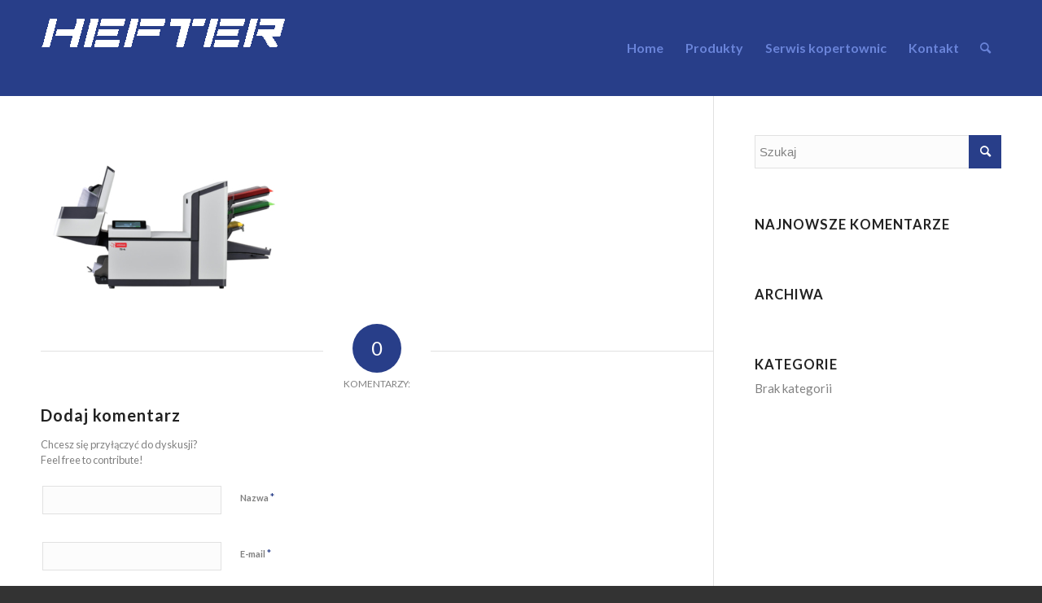

--- FILE ---
content_type: text/html; charset=UTF-8
request_url: https://hefter.pl/kopertownice-2/kopertownica_hefter_2700_9/
body_size: 13578
content:
<!DOCTYPE html>
<html lang="pl-PL" class="html_stretched responsive av-preloader-active av-preloader-enabled  html_header_top html_logo_left html_main_nav_header html_menu_right html_large html_header_sticky html_header_shrinking_disabled html_mobile_menu_tablet html_header_searchicon html_content_align_center html_header_unstick_top_disabled html_header_stretch_disabled html_minimal_header html_av-submenu-hidden html_av-submenu-display-click html_av-overlay-side html_av-overlay-side-classic html_av-submenu-noclone html_entry_id_1246 av-cookies-no-cookie-consent av-no-preview av-default-lightbox html_text_menu_active av-mobile-menu-switch-default">
<head>
<meta charset="UTF-8" />


<!-- mobile setting -->
<meta name="viewport" content="width=device-width, initial-scale=1">

<!-- Scripts/CSS and wp_head hook -->
<meta name='robots' content='index, follow, max-image-preview:large, max-snippet:-1, max-video-preview:-1' />
<style type="text/css">@font-face { font-family: 'star'; src: url('https://hefter.pl/wp-content/plugins/woocommerce/assets/fonts/star.eot'); src: url('https://hefter.pl/wp-content/plugins/woocommerce/assets/fonts/star.eot?#iefix') format('embedded-opentype'), 	  url('https://hefter.pl/wp-content/plugins/woocommerce/assets/fonts/star.woff') format('woff'), 	  url('https://hefter.pl/wp-content/plugins/woocommerce/assets/fonts/star.ttf') format('truetype'), 	  url('https://hefter.pl/wp-content/plugins/woocommerce/assets/fonts/star.svg#star') format('svg'); font-weight: normal; font-style: normal;  } @font-face { font-family: 'WooCommerce'; src: url('https://hefter.pl/wp-content/plugins/woocommerce/assets/fonts/WooCommerce.eot'); src: url('https://hefter.pl/wp-content/plugins/woocommerce/assets/fonts/WooCommerce.eot?#iefix') format('embedded-opentype'), 	  url('https://hefter.pl/wp-content/plugins/woocommerce/assets/fonts/WooCommerce.woff') format('woff'), 	  url('https://hefter.pl/wp-content/plugins/woocommerce/assets/fonts/WooCommerce.ttf') format('truetype'), 	  url('https://hefter.pl/wp-content/plugins/woocommerce/assets/fonts/WooCommerce.svg#WooCommerce') format('svg'); font-weight: normal; font-style: normal;  } </style>
	<!-- This site is optimized with the Yoast SEO plugin v21.3 - https://yoast.com/wordpress/plugins/seo/ -->
	<title>kopertownica_hefter_2700_9 - HEFTER Kopertownice</title>
	<link rel="canonical" href="https://hefter.pl/kopertownice-2/kopertownica_hefter_2700_9/" />
	<meta property="og:locale" content="pl_PL" />
	<meta property="og:type" content="article" />
	<meta property="og:title" content="kopertownica_hefter_2700_9 - HEFTER Kopertownice" />
	<meta property="og:url" content="https://hefter.pl/kopertownice-2/kopertownica_hefter_2700_9/" />
	<meta property="og:site_name" content="HEFTER Kopertownice" />
	<meta property="og:image" content="https://hefter.pl/kopertownice-2/kopertownica_hefter_2700_9" />
	<meta property="og:image:width" content="1024" />
	<meta property="og:image:height" content="683" />
	<meta property="og:image:type" content="image/jpeg" />
	<meta name="twitter:card" content="summary_large_image" />
	<script type="application/ld+json" class="yoast-schema-graph">{"@context":"https://schema.org","@graph":[{"@type":"WebPage","@id":"https://hefter.pl/kopertownice-2/kopertownica_hefter_2700_9/","url":"https://hefter.pl/kopertownice-2/kopertownica_hefter_2700_9/","name":"kopertownica_hefter_2700_9 - HEFTER Kopertownice","isPartOf":{"@id":"https://hefter.pl/#website"},"primaryImageOfPage":{"@id":"https://hefter.pl/kopertownice-2/kopertownica_hefter_2700_9/#primaryimage"},"image":{"@id":"https://hefter.pl/kopertownice-2/kopertownica_hefter_2700_9/#primaryimage"},"thumbnailUrl":"https://hefter.pl/wp-content/uploads/2023/10/kopertownica_hefter_2700_9.jpg","datePublished":"2023-10-16T15:01:04+00:00","dateModified":"2023-10-16T15:01:04+00:00","breadcrumb":{"@id":"https://hefter.pl/kopertownice-2/kopertownica_hefter_2700_9/#breadcrumb"},"inLanguage":"pl-PL","potentialAction":[{"@type":"ReadAction","target":["https://hefter.pl/kopertownice-2/kopertownica_hefter_2700_9/"]}]},{"@type":"ImageObject","inLanguage":"pl-PL","@id":"https://hefter.pl/kopertownice-2/kopertownica_hefter_2700_9/#primaryimage","url":"https://hefter.pl/wp-content/uploads/2023/10/kopertownica_hefter_2700_9.jpg","contentUrl":"https://hefter.pl/wp-content/uploads/2023/10/kopertownica_hefter_2700_9.jpg","width":1024,"height":683},{"@type":"BreadcrumbList","@id":"https://hefter.pl/kopertownice-2/kopertownica_hefter_2700_9/#breadcrumb","itemListElement":[{"@type":"ListItem","position":1,"name":"Strona główna","item":"https://hefter.pl/"},{"@type":"ListItem","position":2,"name":"Kopertownice","item":"https://hefter.pl/kopertownice-2/"},{"@type":"ListItem","position":3,"name":"kopertownica_hefter_2700_9"}]},{"@type":"WebSite","@id":"https://hefter.pl/#website","url":"https://hefter.pl/","name":"HEFTER Kopertownice","description":"HEFTER Kopertownice Składarki Otwieracze","potentialAction":[{"@type":"SearchAction","target":{"@type":"EntryPoint","urlTemplate":"https://hefter.pl/?s={search_term_string}"},"query-input":"required name=search_term_string"}],"inLanguage":"pl-PL"}]}</script>
	<!-- / Yoast SEO plugin. -->


<link rel="alternate" type="application/rss+xml" title="HEFTER Kopertownice &raquo; Kanał z wpisami" href="https://hefter.pl/feed/" />
<link rel="alternate" type="application/rss+xml" title="HEFTER Kopertownice &raquo; Kanał z komentarzami" href="https://hefter.pl/comments/feed/" />
<link rel="alternate" type="application/rss+xml" title="HEFTER Kopertownice &raquo; kopertownica_hefter_2700_9 Kanał z komentarzami" href="https://hefter.pl/kopertownice-2/kopertownica_hefter_2700_9/feed/" />

<!-- google webfont font replacement -->

			<script type='text/javascript'>

				(function() {

					/*	check if webfonts are disabled by user setting via cookie - or user must opt in.	*/
					var html = document.getElementsByTagName('html')[0];
					var cookie_check = html.className.indexOf('av-cookies-needs-opt-in') >= 0 || html.className.indexOf('av-cookies-can-opt-out') >= 0;
					var allow_continue = true;
					var silent_accept_cookie = html.className.indexOf('av-cookies-user-silent-accept') >= 0;

					if( cookie_check && ! silent_accept_cookie )
					{
						if( ! document.cookie.match(/aviaCookieConsent/) || html.className.indexOf('av-cookies-session-refused') >= 0 )
						{
							allow_continue = false;
						}
						else
						{
							if( ! document.cookie.match(/aviaPrivacyRefuseCookiesHideBar/) )
							{
								allow_continue = false;
							}
							else if( ! document.cookie.match(/aviaPrivacyEssentialCookiesEnabled/) )
							{
								allow_continue = false;
							}
							else if( document.cookie.match(/aviaPrivacyGoogleWebfontsDisabled/) )
							{
								allow_continue = false;
							}
						}
					}

					if( allow_continue )
					{
						var f = document.createElement('link');

						f.type 	= 'text/css';
						f.rel 	= 'stylesheet';
						f.href 	= 'https://fonts.googleapis.com/css?family=Lato:300,400,700&display=auto';
						f.id 	= 'avia-google-webfont';

						document.getElementsByTagName('head')[0].appendChild(f);
					}
				})();

			</script>
			<script type="text/javascript">
window._wpemojiSettings = {"baseUrl":"https:\/\/s.w.org\/images\/core\/emoji\/14.0.0\/72x72\/","ext":".png","svgUrl":"https:\/\/s.w.org\/images\/core\/emoji\/14.0.0\/svg\/","svgExt":".svg","source":{"concatemoji":"https:\/\/hefter.pl\/wp-includes\/js\/wp-emoji-release.min.js?ver=6.3.7"}};
/*! This file is auto-generated */
!function(i,n){var o,s,e;function c(e){try{var t={supportTests:e,timestamp:(new Date).valueOf()};sessionStorage.setItem(o,JSON.stringify(t))}catch(e){}}function p(e,t,n){e.clearRect(0,0,e.canvas.width,e.canvas.height),e.fillText(t,0,0);var t=new Uint32Array(e.getImageData(0,0,e.canvas.width,e.canvas.height).data),r=(e.clearRect(0,0,e.canvas.width,e.canvas.height),e.fillText(n,0,0),new Uint32Array(e.getImageData(0,0,e.canvas.width,e.canvas.height).data));return t.every(function(e,t){return e===r[t]})}function u(e,t,n){switch(t){case"flag":return n(e,"\ud83c\udff3\ufe0f\u200d\u26a7\ufe0f","\ud83c\udff3\ufe0f\u200b\u26a7\ufe0f")?!1:!n(e,"\ud83c\uddfa\ud83c\uddf3","\ud83c\uddfa\u200b\ud83c\uddf3")&&!n(e,"\ud83c\udff4\udb40\udc67\udb40\udc62\udb40\udc65\udb40\udc6e\udb40\udc67\udb40\udc7f","\ud83c\udff4\u200b\udb40\udc67\u200b\udb40\udc62\u200b\udb40\udc65\u200b\udb40\udc6e\u200b\udb40\udc67\u200b\udb40\udc7f");case"emoji":return!n(e,"\ud83e\udef1\ud83c\udffb\u200d\ud83e\udef2\ud83c\udfff","\ud83e\udef1\ud83c\udffb\u200b\ud83e\udef2\ud83c\udfff")}return!1}function f(e,t,n){var r="undefined"!=typeof WorkerGlobalScope&&self instanceof WorkerGlobalScope?new OffscreenCanvas(300,150):i.createElement("canvas"),a=r.getContext("2d",{willReadFrequently:!0}),o=(a.textBaseline="top",a.font="600 32px Arial",{});return e.forEach(function(e){o[e]=t(a,e,n)}),o}function t(e){var t=i.createElement("script");t.src=e,t.defer=!0,i.head.appendChild(t)}"undefined"!=typeof Promise&&(o="wpEmojiSettingsSupports",s=["flag","emoji"],n.supports={everything:!0,everythingExceptFlag:!0},e=new Promise(function(e){i.addEventListener("DOMContentLoaded",e,{once:!0})}),new Promise(function(t){var n=function(){try{var e=JSON.parse(sessionStorage.getItem(o));if("object"==typeof e&&"number"==typeof e.timestamp&&(new Date).valueOf()<e.timestamp+604800&&"object"==typeof e.supportTests)return e.supportTests}catch(e){}return null}();if(!n){if("undefined"!=typeof Worker&&"undefined"!=typeof OffscreenCanvas&&"undefined"!=typeof URL&&URL.createObjectURL&&"undefined"!=typeof Blob)try{var e="postMessage("+f.toString()+"("+[JSON.stringify(s),u.toString(),p.toString()].join(",")+"));",r=new Blob([e],{type:"text/javascript"}),a=new Worker(URL.createObjectURL(r),{name:"wpTestEmojiSupports"});return void(a.onmessage=function(e){c(n=e.data),a.terminate(),t(n)})}catch(e){}c(n=f(s,u,p))}t(n)}).then(function(e){for(var t in e)n.supports[t]=e[t],n.supports.everything=n.supports.everything&&n.supports[t],"flag"!==t&&(n.supports.everythingExceptFlag=n.supports.everythingExceptFlag&&n.supports[t]);n.supports.everythingExceptFlag=n.supports.everythingExceptFlag&&!n.supports.flag,n.DOMReady=!1,n.readyCallback=function(){n.DOMReady=!0}}).then(function(){return e}).then(function(){var e;n.supports.everything||(n.readyCallback(),(e=n.source||{}).concatemoji?t(e.concatemoji):e.wpemoji&&e.twemoji&&(t(e.twemoji),t(e.wpemoji)))}))}((window,document),window._wpemojiSettings);
</script>
<style type="text/css">
img.wp-smiley,
img.emoji {
	display: inline !important;
	border: none !important;
	box-shadow: none !important;
	height: 1em !important;
	width: 1em !important;
	margin: 0 0.07em !important;
	vertical-align: -0.1em !important;
	background: none !important;
	padding: 0 !important;
}
</style>
	<link rel='stylesheet' id='avia-grid-css' href='https://hefter.pl/wp-content/themes/enfold/css/grid.css?ver=5.6.6' type='text/css' media='all' />
<link rel='stylesheet' id='avia-base-css' href='https://hefter.pl/wp-content/themes/enfold/css/base.css?ver=5.6.6' type='text/css' media='all' />
<link rel='stylesheet' id='avia-layout-css' href='https://hefter.pl/wp-content/themes/enfold/css/layout.css?ver=5.6.6' type='text/css' media='all' />
<link rel='stylesheet' id='avia-module-audioplayer-css' href='https://hefter.pl/wp-content/themes/enfold/config-templatebuilder/avia-shortcodes/audio-player/audio-player.css?ver=5.6.6' type='text/css' media='all' />
<link rel='stylesheet' id='avia-module-blog-css' href='https://hefter.pl/wp-content/themes/enfold/config-templatebuilder/avia-shortcodes/blog/blog.css?ver=5.6.6' type='text/css' media='all' />
<link rel='stylesheet' id='avia-module-postslider-css' href='https://hefter.pl/wp-content/themes/enfold/config-templatebuilder/avia-shortcodes/postslider/postslider.css?ver=5.6.6' type='text/css' media='all' />
<link rel='stylesheet' id='avia-module-button-css' href='https://hefter.pl/wp-content/themes/enfold/config-templatebuilder/avia-shortcodes/buttons/buttons.css?ver=5.6.6' type='text/css' media='all' />
<link rel='stylesheet' id='avia-module-buttonrow-css' href='https://hefter.pl/wp-content/themes/enfold/config-templatebuilder/avia-shortcodes/buttonrow/buttonrow.css?ver=5.6.6' type='text/css' media='all' />
<link rel='stylesheet' id='avia-module-button-fullwidth-css' href='https://hefter.pl/wp-content/themes/enfold/config-templatebuilder/avia-shortcodes/buttons_fullwidth/buttons_fullwidth.css?ver=5.6.6' type='text/css' media='all' />
<link rel='stylesheet' id='avia-module-catalogue-css' href='https://hefter.pl/wp-content/themes/enfold/config-templatebuilder/avia-shortcodes/catalogue/catalogue.css?ver=5.6.6' type='text/css' media='all' />
<link rel='stylesheet' id='avia-module-comments-css' href='https://hefter.pl/wp-content/themes/enfold/config-templatebuilder/avia-shortcodes/comments/comments.css?ver=5.6.6' type='text/css' media='all' />
<link rel='stylesheet' id='avia-module-contact-css' href='https://hefter.pl/wp-content/themes/enfold/config-templatebuilder/avia-shortcodes/contact/contact.css?ver=5.6.6' type='text/css' media='all' />
<link rel='stylesheet' id='avia-module-slideshow-css' href='https://hefter.pl/wp-content/themes/enfold/config-templatebuilder/avia-shortcodes/slideshow/slideshow.css?ver=5.6.6' type='text/css' media='all' />
<link rel='stylesheet' id='avia-module-slideshow-contentpartner-css' href='https://hefter.pl/wp-content/themes/enfold/config-templatebuilder/avia-shortcodes/contentslider/contentslider.css?ver=5.6.6' type='text/css' media='all' />
<link rel='stylesheet' id='avia-module-countdown-css' href='https://hefter.pl/wp-content/themes/enfold/config-templatebuilder/avia-shortcodes/countdown/countdown.css?ver=5.6.6' type='text/css' media='all' />
<link rel='stylesheet' id='avia-module-gallery-css' href='https://hefter.pl/wp-content/themes/enfold/config-templatebuilder/avia-shortcodes/gallery/gallery.css?ver=5.6.6' type='text/css' media='all' />
<link rel='stylesheet' id='avia-module-gallery-hor-css' href='https://hefter.pl/wp-content/themes/enfold/config-templatebuilder/avia-shortcodes/gallery_horizontal/gallery_horizontal.css?ver=5.6.6' type='text/css' media='all' />
<link rel='stylesheet' id='avia-module-maps-css' href='https://hefter.pl/wp-content/themes/enfold/config-templatebuilder/avia-shortcodes/google_maps/google_maps.css?ver=5.6.6' type='text/css' media='all' />
<link rel='stylesheet' id='avia-module-gridrow-css' href='https://hefter.pl/wp-content/themes/enfold/config-templatebuilder/avia-shortcodes/grid_row/grid_row.css?ver=5.6.6' type='text/css' media='all' />
<link rel='stylesheet' id='avia-module-heading-css' href='https://hefter.pl/wp-content/themes/enfold/config-templatebuilder/avia-shortcodes/heading/heading.css?ver=5.6.6' type='text/css' media='all' />
<link rel='stylesheet' id='avia-module-rotator-css' href='https://hefter.pl/wp-content/themes/enfold/config-templatebuilder/avia-shortcodes/headline_rotator/headline_rotator.css?ver=5.6.6' type='text/css' media='all' />
<link rel='stylesheet' id='avia-module-hr-css' href='https://hefter.pl/wp-content/themes/enfold/config-templatebuilder/avia-shortcodes/hr/hr.css?ver=5.6.6' type='text/css' media='all' />
<link rel='stylesheet' id='avia-module-icon-css' href='https://hefter.pl/wp-content/themes/enfold/config-templatebuilder/avia-shortcodes/icon/icon.css?ver=5.6.6' type='text/css' media='all' />
<link rel='stylesheet' id='avia-module-icon-circles-css' href='https://hefter.pl/wp-content/themes/enfold/config-templatebuilder/avia-shortcodes/icon_circles/icon_circles.css?ver=5.6.6' type='text/css' media='all' />
<link rel='stylesheet' id='avia-module-iconbox-css' href='https://hefter.pl/wp-content/themes/enfold/config-templatebuilder/avia-shortcodes/iconbox/iconbox.css?ver=5.6.6' type='text/css' media='all' />
<link rel='stylesheet' id='avia-module-icongrid-css' href='https://hefter.pl/wp-content/themes/enfold/config-templatebuilder/avia-shortcodes/icongrid/icongrid.css?ver=5.6.6' type='text/css' media='all' />
<link rel='stylesheet' id='avia-module-iconlist-css' href='https://hefter.pl/wp-content/themes/enfold/config-templatebuilder/avia-shortcodes/iconlist/iconlist.css?ver=5.6.6' type='text/css' media='all' />
<link rel='stylesheet' id='avia-module-image-css' href='https://hefter.pl/wp-content/themes/enfold/config-templatebuilder/avia-shortcodes/image/image.css?ver=5.6.6' type='text/css' media='all' />
<link rel='stylesheet' id='avia-module-image-diff-css' href='https://hefter.pl/wp-content/themes/enfold/config-templatebuilder/avia-shortcodes/image_diff/image_diff.css?ver=5.6.6' type='text/css' media='all' />
<link rel='stylesheet' id='avia-module-hotspot-css' href='https://hefter.pl/wp-content/themes/enfold/config-templatebuilder/avia-shortcodes/image_hotspots/image_hotspots.css?ver=5.6.6' type='text/css' media='all' />
<link rel='stylesheet' id='avia-module-sc-lottie-animation-css' href='https://hefter.pl/wp-content/themes/enfold/config-templatebuilder/avia-shortcodes/lottie_animation/lottie_animation.css?ver=5.6.6' type='text/css' media='all' />
<link rel='stylesheet' id='avia-module-magazine-css' href='https://hefter.pl/wp-content/themes/enfold/config-templatebuilder/avia-shortcodes/magazine/magazine.css?ver=5.6.6' type='text/css' media='all' />
<link rel='stylesheet' id='avia-module-masonry-css' href='https://hefter.pl/wp-content/themes/enfold/config-templatebuilder/avia-shortcodes/masonry_entries/masonry_entries.css?ver=5.6.6' type='text/css' media='all' />
<link rel='stylesheet' id='avia-siteloader-css' href='https://hefter.pl/wp-content/themes/enfold/css/avia-snippet-site-preloader.css?ver=5.6.6' type='text/css' media='all' />
<link rel='stylesheet' id='avia-module-menu-css' href='https://hefter.pl/wp-content/themes/enfold/config-templatebuilder/avia-shortcodes/menu/menu.css?ver=5.6.6' type='text/css' media='all' />
<link rel='stylesheet' id='avia-module-notification-css' href='https://hefter.pl/wp-content/themes/enfold/config-templatebuilder/avia-shortcodes/notification/notification.css?ver=5.6.6' type='text/css' media='all' />
<link rel='stylesheet' id='avia-module-numbers-css' href='https://hefter.pl/wp-content/themes/enfold/config-templatebuilder/avia-shortcodes/numbers/numbers.css?ver=5.6.6' type='text/css' media='all' />
<link rel='stylesheet' id='avia-module-portfolio-css' href='https://hefter.pl/wp-content/themes/enfold/config-templatebuilder/avia-shortcodes/portfolio/portfolio.css?ver=5.6.6' type='text/css' media='all' />
<link rel='stylesheet' id='avia-module-post-metadata-css' href='https://hefter.pl/wp-content/themes/enfold/config-templatebuilder/avia-shortcodes/post_metadata/post_metadata.css?ver=5.6.6' type='text/css' media='all' />
<link rel='stylesheet' id='avia-module-progress-bar-css' href='https://hefter.pl/wp-content/themes/enfold/config-templatebuilder/avia-shortcodes/progressbar/progressbar.css?ver=5.6.6' type='text/css' media='all' />
<link rel='stylesheet' id='avia-module-promobox-css' href='https://hefter.pl/wp-content/themes/enfold/config-templatebuilder/avia-shortcodes/promobox/promobox.css?ver=5.6.6' type='text/css' media='all' />
<link rel='stylesheet' id='avia-sc-search-css' href='https://hefter.pl/wp-content/themes/enfold/config-templatebuilder/avia-shortcodes/search/search.css?ver=5.6.6' type='text/css' media='all' />
<link rel='stylesheet' id='avia-module-slideshow-accordion-css' href='https://hefter.pl/wp-content/themes/enfold/config-templatebuilder/avia-shortcodes/slideshow_accordion/slideshow_accordion.css?ver=5.6.6' type='text/css' media='all' />
<link rel='stylesheet' id='avia-module-slideshow-feature-image-css' href='https://hefter.pl/wp-content/themes/enfold/config-templatebuilder/avia-shortcodes/slideshow_feature_image/slideshow_feature_image.css?ver=5.6.6' type='text/css' media='all' />
<link rel='stylesheet' id='avia-module-slideshow-fullsize-css' href='https://hefter.pl/wp-content/themes/enfold/config-templatebuilder/avia-shortcodes/slideshow_fullsize/slideshow_fullsize.css?ver=5.6.6' type='text/css' media='all' />
<link rel='stylesheet' id='avia-module-slideshow-fullscreen-css' href='https://hefter.pl/wp-content/themes/enfold/config-templatebuilder/avia-shortcodes/slideshow_fullscreen/slideshow_fullscreen.css?ver=5.6.6' type='text/css' media='all' />
<link rel='stylesheet' id='avia-module-slideshow-ls-css' href='https://hefter.pl/wp-content/themes/enfold/config-templatebuilder/avia-shortcodes/slideshow_layerslider/slideshow_layerslider.css?ver=5.6.6' type='text/css' media='all' />
<link rel='stylesheet' id='avia-module-social-css' href='https://hefter.pl/wp-content/themes/enfold/config-templatebuilder/avia-shortcodes/social_share/social_share.css?ver=5.6.6' type='text/css' media='all' />
<link rel='stylesheet' id='avia-module-tabsection-css' href='https://hefter.pl/wp-content/themes/enfold/config-templatebuilder/avia-shortcodes/tab_section/tab_section.css?ver=5.6.6' type='text/css' media='all' />
<link rel='stylesheet' id='avia-module-table-css' href='https://hefter.pl/wp-content/themes/enfold/config-templatebuilder/avia-shortcodes/table/table.css?ver=5.6.6' type='text/css' media='all' />
<link rel='stylesheet' id='avia-module-tabs-css' href='https://hefter.pl/wp-content/themes/enfold/config-templatebuilder/avia-shortcodes/tabs/tabs.css?ver=5.6.6' type='text/css' media='all' />
<link rel='stylesheet' id='avia-module-team-css' href='https://hefter.pl/wp-content/themes/enfold/config-templatebuilder/avia-shortcodes/team/team.css?ver=5.6.6' type='text/css' media='all' />
<link rel='stylesheet' id='avia-module-testimonials-css' href='https://hefter.pl/wp-content/themes/enfold/config-templatebuilder/avia-shortcodes/testimonials/testimonials.css?ver=5.6.6' type='text/css' media='all' />
<link rel='stylesheet' id='avia-module-timeline-css' href='https://hefter.pl/wp-content/themes/enfold/config-templatebuilder/avia-shortcodes/timeline/timeline.css?ver=5.6.6' type='text/css' media='all' />
<link rel='stylesheet' id='avia-module-toggles-css' href='https://hefter.pl/wp-content/themes/enfold/config-templatebuilder/avia-shortcodes/toggles/toggles.css?ver=5.6.6' type='text/css' media='all' />
<link rel='stylesheet' id='avia-module-video-css' href='https://hefter.pl/wp-content/themes/enfold/config-templatebuilder/avia-shortcodes/video/video.css?ver=5.6.6' type='text/css' media='all' />
<link rel='stylesheet' id='avia-scs-css' href='https://hefter.pl/wp-content/themes/enfold/css/shortcodes.css?ver=5.6.6' type='text/css' media='all' />
<link rel='stylesheet' id='avia-woocommerce-css-css' href='https://hefter.pl/wp-content/themes/enfold/config-woocommerce/woocommerce-mod.css?ver=5.6.6' type='text/css' media='all' />
<link rel='stylesheet' id='wp-block-library-css' href='https://hefter.pl/wp-includes/css/dist/block-library/style.min.css?ver=6.3.7' type='text/css' media='all' />
<style id='global-styles-inline-css' type='text/css'>
body{--wp--preset--color--black: #000000;--wp--preset--color--cyan-bluish-gray: #abb8c3;--wp--preset--color--white: #ffffff;--wp--preset--color--pale-pink: #f78da7;--wp--preset--color--vivid-red: #cf2e2e;--wp--preset--color--luminous-vivid-orange: #ff6900;--wp--preset--color--luminous-vivid-amber: #fcb900;--wp--preset--color--light-green-cyan: #7bdcb5;--wp--preset--color--vivid-green-cyan: #00d084;--wp--preset--color--pale-cyan-blue: #8ed1fc;--wp--preset--color--vivid-cyan-blue: #0693e3;--wp--preset--color--vivid-purple: #9b51e0;--wp--preset--color--metallic-red: #b02b2c;--wp--preset--color--maximum-yellow-red: #edae44;--wp--preset--color--yellow-sun: #eeee22;--wp--preset--color--palm-leaf: #83a846;--wp--preset--color--aero: #7bb0e7;--wp--preset--color--old-lavender: #745f7e;--wp--preset--color--steel-teal: #5f8789;--wp--preset--color--raspberry-pink: #d65799;--wp--preset--color--medium-turquoise: #4ecac2;--wp--preset--gradient--vivid-cyan-blue-to-vivid-purple: linear-gradient(135deg,rgba(6,147,227,1) 0%,rgb(155,81,224) 100%);--wp--preset--gradient--light-green-cyan-to-vivid-green-cyan: linear-gradient(135deg,rgb(122,220,180) 0%,rgb(0,208,130) 100%);--wp--preset--gradient--luminous-vivid-amber-to-luminous-vivid-orange: linear-gradient(135deg,rgba(252,185,0,1) 0%,rgba(255,105,0,1) 100%);--wp--preset--gradient--luminous-vivid-orange-to-vivid-red: linear-gradient(135deg,rgba(255,105,0,1) 0%,rgb(207,46,46) 100%);--wp--preset--gradient--very-light-gray-to-cyan-bluish-gray: linear-gradient(135deg,rgb(238,238,238) 0%,rgb(169,184,195) 100%);--wp--preset--gradient--cool-to-warm-spectrum: linear-gradient(135deg,rgb(74,234,220) 0%,rgb(151,120,209) 20%,rgb(207,42,186) 40%,rgb(238,44,130) 60%,rgb(251,105,98) 80%,rgb(254,248,76) 100%);--wp--preset--gradient--blush-light-purple: linear-gradient(135deg,rgb(255,206,236) 0%,rgb(152,150,240) 100%);--wp--preset--gradient--blush-bordeaux: linear-gradient(135deg,rgb(254,205,165) 0%,rgb(254,45,45) 50%,rgb(107,0,62) 100%);--wp--preset--gradient--luminous-dusk: linear-gradient(135deg,rgb(255,203,112) 0%,rgb(199,81,192) 50%,rgb(65,88,208) 100%);--wp--preset--gradient--pale-ocean: linear-gradient(135deg,rgb(255,245,203) 0%,rgb(182,227,212) 50%,rgb(51,167,181) 100%);--wp--preset--gradient--electric-grass: linear-gradient(135deg,rgb(202,248,128) 0%,rgb(113,206,126) 100%);--wp--preset--gradient--midnight: linear-gradient(135deg,rgb(2,3,129) 0%,rgb(40,116,252) 100%);--wp--preset--font-size--small: 1rem;--wp--preset--font-size--medium: 1.125rem;--wp--preset--font-size--large: 1.75rem;--wp--preset--font-size--x-large: clamp(1.75rem, 3vw, 2.25rem);--wp--preset--spacing--20: 0.44rem;--wp--preset--spacing--30: 0.67rem;--wp--preset--spacing--40: 1rem;--wp--preset--spacing--50: 1.5rem;--wp--preset--spacing--60: 2.25rem;--wp--preset--spacing--70: 3.38rem;--wp--preset--spacing--80: 5.06rem;--wp--preset--shadow--natural: 6px 6px 9px rgba(0, 0, 0, 0.2);--wp--preset--shadow--deep: 12px 12px 50px rgba(0, 0, 0, 0.4);--wp--preset--shadow--sharp: 6px 6px 0px rgba(0, 0, 0, 0.2);--wp--preset--shadow--outlined: 6px 6px 0px -3px rgba(255, 255, 255, 1), 6px 6px rgba(0, 0, 0, 1);--wp--preset--shadow--crisp: 6px 6px 0px rgba(0, 0, 0, 1);}body { margin: 0;--wp--style--global--content-size: 800px;--wp--style--global--wide-size: 1130px; }.wp-site-blocks > .alignleft { float: left; margin-right: 2em; }.wp-site-blocks > .alignright { float: right; margin-left: 2em; }.wp-site-blocks > .aligncenter { justify-content: center; margin-left: auto; margin-right: auto; }:where(.is-layout-flex){gap: 0.5em;}:where(.is-layout-grid){gap: 0.5em;}body .is-layout-flow > .alignleft{float: left;margin-inline-start: 0;margin-inline-end: 2em;}body .is-layout-flow > .alignright{float: right;margin-inline-start: 2em;margin-inline-end: 0;}body .is-layout-flow > .aligncenter{margin-left: auto !important;margin-right: auto !important;}body .is-layout-constrained > .alignleft{float: left;margin-inline-start: 0;margin-inline-end: 2em;}body .is-layout-constrained > .alignright{float: right;margin-inline-start: 2em;margin-inline-end: 0;}body .is-layout-constrained > .aligncenter{margin-left: auto !important;margin-right: auto !important;}body .is-layout-constrained > :where(:not(.alignleft):not(.alignright):not(.alignfull)){max-width: var(--wp--style--global--content-size);margin-left: auto !important;margin-right: auto !important;}body .is-layout-constrained > .alignwide{max-width: var(--wp--style--global--wide-size);}body .is-layout-flex{display: flex;}body .is-layout-flex{flex-wrap: wrap;align-items: center;}body .is-layout-flex > *{margin: 0;}body .is-layout-grid{display: grid;}body .is-layout-grid > *{margin: 0;}body{padding-top: 0px;padding-right: 0px;padding-bottom: 0px;padding-left: 0px;}a:where(:not(.wp-element-button)){text-decoration: underline;}.wp-element-button, .wp-block-button__link{background-color: #32373c;border-width: 0;color: #fff;font-family: inherit;font-size: inherit;line-height: inherit;padding: calc(0.667em + 2px) calc(1.333em + 2px);text-decoration: none;}.has-black-color{color: var(--wp--preset--color--black) !important;}.has-cyan-bluish-gray-color{color: var(--wp--preset--color--cyan-bluish-gray) !important;}.has-white-color{color: var(--wp--preset--color--white) !important;}.has-pale-pink-color{color: var(--wp--preset--color--pale-pink) !important;}.has-vivid-red-color{color: var(--wp--preset--color--vivid-red) !important;}.has-luminous-vivid-orange-color{color: var(--wp--preset--color--luminous-vivid-orange) !important;}.has-luminous-vivid-amber-color{color: var(--wp--preset--color--luminous-vivid-amber) !important;}.has-light-green-cyan-color{color: var(--wp--preset--color--light-green-cyan) !important;}.has-vivid-green-cyan-color{color: var(--wp--preset--color--vivid-green-cyan) !important;}.has-pale-cyan-blue-color{color: var(--wp--preset--color--pale-cyan-blue) !important;}.has-vivid-cyan-blue-color{color: var(--wp--preset--color--vivid-cyan-blue) !important;}.has-vivid-purple-color{color: var(--wp--preset--color--vivid-purple) !important;}.has-metallic-red-color{color: var(--wp--preset--color--metallic-red) !important;}.has-maximum-yellow-red-color{color: var(--wp--preset--color--maximum-yellow-red) !important;}.has-yellow-sun-color{color: var(--wp--preset--color--yellow-sun) !important;}.has-palm-leaf-color{color: var(--wp--preset--color--palm-leaf) !important;}.has-aero-color{color: var(--wp--preset--color--aero) !important;}.has-old-lavender-color{color: var(--wp--preset--color--old-lavender) !important;}.has-steel-teal-color{color: var(--wp--preset--color--steel-teal) !important;}.has-raspberry-pink-color{color: var(--wp--preset--color--raspberry-pink) !important;}.has-medium-turquoise-color{color: var(--wp--preset--color--medium-turquoise) !important;}.has-black-background-color{background-color: var(--wp--preset--color--black) !important;}.has-cyan-bluish-gray-background-color{background-color: var(--wp--preset--color--cyan-bluish-gray) !important;}.has-white-background-color{background-color: var(--wp--preset--color--white) !important;}.has-pale-pink-background-color{background-color: var(--wp--preset--color--pale-pink) !important;}.has-vivid-red-background-color{background-color: var(--wp--preset--color--vivid-red) !important;}.has-luminous-vivid-orange-background-color{background-color: var(--wp--preset--color--luminous-vivid-orange) !important;}.has-luminous-vivid-amber-background-color{background-color: var(--wp--preset--color--luminous-vivid-amber) !important;}.has-light-green-cyan-background-color{background-color: var(--wp--preset--color--light-green-cyan) !important;}.has-vivid-green-cyan-background-color{background-color: var(--wp--preset--color--vivid-green-cyan) !important;}.has-pale-cyan-blue-background-color{background-color: var(--wp--preset--color--pale-cyan-blue) !important;}.has-vivid-cyan-blue-background-color{background-color: var(--wp--preset--color--vivid-cyan-blue) !important;}.has-vivid-purple-background-color{background-color: var(--wp--preset--color--vivid-purple) !important;}.has-metallic-red-background-color{background-color: var(--wp--preset--color--metallic-red) !important;}.has-maximum-yellow-red-background-color{background-color: var(--wp--preset--color--maximum-yellow-red) !important;}.has-yellow-sun-background-color{background-color: var(--wp--preset--color--yellow-sun) !important;}.has-palm-leaf-background-color{background-color: var(--wp--preset--color--palm-leaf) !important;}.has-aero-background-color{background-color: var(--wp--preset--color--aero) !important;}.has-old-lavender-background-color{background-color: var(--wp--preset--color--old-lavender) !important;}.has-steel-teal-background-color{background-color: var(--wp--preset--color--steel-teal) !important;}.has-raspberry-pink-background-color{background-color: var(--wp--preset--color--raspberry-pink) !important;}.has-medium-turquoise-background-color{background-color: var(--wp--preset--color--medium-turquoise) !important;}.has-black-border-color{border-color: var(--wp--preset--color--black) !important;}.has-cyan-bluish-gray-border-color{border-color: var(--wp--preset--color--cyan-bluish-gray) !important;}.has-white-border-color{border-color: var(--wp--preset--color--white) !important;}.has-pale-pink-border-color{border-color: var(--wp--preset--color--pale-pink) !important;}.has-vivid-red-border-color{border-color: var(--wp--preset--color--vivid-red) !important;}.has-luminous-vivid-orange-border-color{border-color: var(--wp--preset--color--luminous-vivid-orange) !important;}.has-luminous-vivid-amber-border-color{border-color: var(--wp--preset--color--luminous-vivid-amber) !important;}.has-light-green-cyan-border-color{border-color: var(--wp--preset--color--light-green-cyan) !important;}.has-vivid-green-cyan-border-color{border-color: var(--wp--preset--color--vivid-green-cyan) !important;}.has-pale-cyan-blue-border-color{border-color: var(--wp--preset--color--pale-cyan-blue) !important;}.has-vivid-cyan-blue-border-color{border-color: var(--wp--preset--color--vivid-cyan-blue) !important;}.has-vivid-purple-border-color{border-color: var(--wp--preset--color--vivid-purple) !important;}.has-metallic-red-border-color{border-color: var(--wp--preset--color--metallic-red) !important;}.has-maximum-yellow-red-border-color{border-color: var(--wp--preset--color--maximum-yellow-red) !important;}.has-yellow-sun-border-color{border-color: var(--wp--preset--color--yellow-sun) !important;}.has-palm-leaf-border-color{border-color: var(--wp--preset--color--palm-leaf) !important;}.has-aero-border-color{border-color: var(--wp--preset--color--aero) !important;}.has-old-lavender-border-color{border-color: var(--wp--preset--color--old-lavender) !important;}.has-steel-teal-border-color{border-color: var(--wp--preset--color--steel-teal) !important;}.has-raspberry-pink-border-color{border-color: var(--wp--preset--color--raspberry-pink) !important;}.has-medium-turquoise-border-color{border-color: var(--wp--preset--color--medium-turquoise) !important;}.has-vivid-cyan-blue-to-vivid-purple-gradient-background{background: var(--wp--preset--gradient--vivid-cyan-blue-to-vivid-purple) !important;}.has-light-green-cyan-to-vivid-green-cyan-gradient-background{background: var(--wp--preset--gradient--light-green-cyan-to-vivid-green-cyan) !important;}.has-luminous-vivid-amber-to-luminous-vivid-orange-gradient-background{background: var(--wp--preset--gradient--luminous-vivid-amber-to-luminous-vivid-orange) !important;}.has-luminous-vivid-orange-to-vivid-red-gradient-background{background: var(--wp--preset--gradient--luminous-vivid-orange-to-vivid-red) !important;}.has-very-light-gray-to-cyan-bluish-gray-gradient-background{background: var(--wp--preset--gradient--very-light-gray-to-cyan-bluish-gray) !important;}.has-cool-to-warm-spectrum-gradient-background{background: var(--wp--preset--gradient--cool-to-warm-spectrum) !important;}.has-blush-light-purple-gradient-background{background: var(--wp--preset--gradient--blush-light-purple) !important;}.has-blush-bordeaux-gradient-background{background: var(--wp--preset--gradient--blush-bordeaux) !important;}.has-luminous-dusk-gradient-background{background: var(--wp--preset--gradient--luminous-dusk) !important;}.has-pale-ocean-gradient-background{background: var(--wp--preset--gradient--pale-ocean) !important;}.has-electric-grass-gradient-background{background: var(--wp--preset--gradient--electric-grass) !important;}.has-midnight-gradient-background{background: var(--wp--preset--gradient--midnight) !important;}.has-small-font-size{font-size: var(--wp--preset--font-size--small) !important;}.has-medium-font-size{font-size: var(--wp--preset--font-size--medium) !important;}.has-large-font-size{font-size: var(--wp--preset--font-size--large) !important;}.has-x-large-font-size{font-size: var(--wp--preset--font-size--x-large) !important;}
.wp-block-navigation a:where(:not(.wp-element-button)){color: inherit;}
:where(.wp-block-post-template.is-layout-flex){gap: 1.25em;}:where(.wp-block-post-template.is-layout-grid){gap: 1.25em;}
:where(.wp-block-columns.is-layout-flex){gap: 2em;}:where(.wp-block-columns.is-layout-grid){gap: 2em;}
.wp-block-pullquote{font-size: 1.5em;line-height: 1.6;}
</style>
<link rel='stylesheet' id='contact-form-7-css' href='https://hefter.pl/wp-content/plugins/contact-form-7/includes/css/styles.css?ver=5.8.1' type='text/css' media='all' />
<style id='woocommerce-inline-inline-css' type='text/css'>
.woocommerce form .form-row .required { visibility: visible; }
</style>
<link rel='stylesheet' id='avia-fold-unfold-css' href='https://hefter.pl/wp-content/themes/enfold/css/avia-snippet-fold-unfold.css?ver=5.6.6' type='text/css' media='all' />
<link rel='stylesheet' id='avia-popup-css-css' href='https://hefter.pl/wp-content/themes/enfold/js/aviapopup/magnific-popup.min.css?ver=5.6.6' type='text/css' media='screen' />
<link rel='stylesheet' id='avia-lightbox-css' href='https://hefter.pl/wp-content/themes/enfold/css/avia-snippet-lightbox.css?ver=5.6.6' type='text/css' media='screen' />
<link rel='stylesheet' id='avia-widget-css-css' href='https://hefter.pl/wp-content/themes/enfold/css/avia-snippet-widget.css?ver=5.6.6' type='text/css' media='screen' />
<link rel='stylesheet' id='avia-dynamic-css' href='https://hefter.pl/wp-content/uploads/dynamic_avia/enfold.css?ver=6529aafd9a3fa' type='text/css' media='all' />
<link rel='stylesheet' id='avia-custom-css' href='https://hefter.pl/wp-content/themes/enfold/css/custom.css?ver=5.6.6' type='text/css' media='all' />
<script type='text/javascript' src='https://hefter.pl/wp-includes/js/jquery/jquery.min.js?ver=3.7.0' id='jquery-core-js'></script>
<script type='text/javascript' src='https://hefter.pl/wp-content/themes/enfold/js/avia-js.js?ver=5.6.6' id='avia-js-js'></script>
<script type='text/javascript' src='https://hefter.pl/wp-content/themes/enfold/js/avia-compat.js?ver=5.6.6' id='avia-compat-js'></script>
<link rel="https://api.w.org/" href="https://hefter.pl/wp-json/" /><link rel="alternate" type="application/json" href="https://hefter.pl/wp-json/wp/v2/media/1246" /><link rel="EditURI" type="application/rsd+xml" title="RSD" href="https://hefter.pl/xmlrpc.php?rsd" />
<meta name="generator" content="WordPress 6.3.7" />
<meta name="generator" content="WooCommerce 8.2.4" />
<link rel='shortlink' href='https://hefter.pl/?p=1246' />
<link rel="alternate" type="application/json+oembed" href="https://hefter.pl/wp-json/oembed/1.0/embed?url=https%3A%2F%2Fhefter.pl%2Fkopertownice-2%2Fkopertownica_hefter_2700_9%2F" />
<link rel="alternate" type="text/xml+oembed" href="https://hefter.pl/wp-json/oembed/1.0/embed?url=https%3A%2F%2Fhefter.pl%2Fkopertownice-2%2Fkopertownica_hefter_2700_9%2F&#038;format=xml" />

		<!-- GA Google Analytics @ https://m0n.co/ga -->
		<script>
			(function(i,s,o,g,r,a,m){i['GoogleAnalyticsObject']=r;i[r]=i[r]||function(){
			(i[r].q=i[r].q||[]).push(arguments)},i[r].l=1*new Date();a=s.createElement(o),
			m=s.getElementsByTagName(o)[0];a.async=1;a.src=g;m.parentNode.insertBefore(a,m)
			})(window,document,'script','https://www.google-analytics.com/analytics.js','ga');
			ga('create', 'UA-107710452-1', 'auto');
			ga('send', 'pageview');
		</script>

	<link rel="profile" href="http://gmpg.org/xfn/11" />
<link rel="alternate" type="application/rss+xml" title="HEFTER Kopertownice RSS2 Feed" href="https://hefter.pl/feed/" />
<link rel="pingback" href="https://hefter.pl/xmlrpc.php" />
<!--[if lt IE 9]><script src="https://hefter.pl/wp-content/themes/enfold/js/html5shiv.js"></script><![endif]-->
<link rel="icon" href="http://hefter.pl/wp-content/uploads/2016/08/H-80x80.jpg" type="image/x-icon">
	<noscript><style>.woocommerce-product-gallery{ opacity: 1 !important; }</style></noscript>
	<style type="text/css">.recentcomments a{display:inline !important;padding:0 !important;margin:0 !important;}</style><style type="text/css">
		@font-face {font-family: 'entypo-fontello'; font-weight: normal; font-style: normal; font-display: auto;
		src: url('https://hefter.pl/wp-content/themes/enfold/config-templatebuilder/avia-template-builder/assets/fonts/entypo-fontello.woff2') format('woff2'),
		url('https://hefter.pl/wp-content/themes/enfold/config-templatebuilder/avia-template-builder/assets/fonts/entypo-fontello.woff') format('woff'),
		url('https://hefter.pl/wp-content/themes/enfold/config-templatebuilder/avia-template-builder/assets/fonts/entypo-fontello.ttf') format('truetype'),
		url('https://hefter.pl/wp-content/themes/enfold/config-templatebuilder/avia-template-builder/assets/fonts/entypo-fontello.svg#entypo-fontello') format('svg'),
		url('https://hefter.pl/wp-content/themes/enfold/config-templatebuilder/avia-template-builder/assets/fonts/entypo-fontello.eot'),
		url('https://hefter.pl/wp-content/themes/enfold/config-templatebuilder/avia-template-builder/assets/fonts/entypo-fontello.eot?#iefix') format('embedded-opentype');
		} #top .avia-font-entypo-fontello, body .avia-font-entypo-fontello, html body [data-av_iconfont='entypo-fontello']:before{ font-family: 'entypo-fontello'; }
		
		@font-face {font-family: 'fontello'; font-weight: normal; font-style: normal; font-display: auto;
		src: url('https://hefter.pl/wp-content/uploads/avia_fonts/fontello/fontello.woff2') format('woff2'),
		url('https://hefter.pl/wp-content/uploads/avia_fonts/fontello/fontello.woff') format('woff'),
		url('https://hefter.pl/wp-content/uploads/avia_fonts/fontello/fontello.ttf') format('truetype'),
		url('https://hefter.pl/wp-content/uploads/avia_fonts/fontello/fontello.svg#fontello') format('svg'),
		url('https://hefter.pl/wp-content/uploads/avia_fonts/fontello/fontello.eot'),
		url('https://hefter.pl/wp-content/uploads/avia_fonts/fontello/fontello.eot?#iefix') format('embedded-opentype');
		} #top .avia-font-fontello, body .avia-font-fontello, html body [data-av_iconfont='fontello']:before{ font-family: 'fontello'; }
		</style>

<!--
Debugging Info for Theme support: 

Theme: Enfold
Version: 5.6.6
Installed: enfold
AviaFramework Version: 5.6
AviaBuilder Version: 5.3
aviaElementManager Version: 1.0.1
ML:256-PU:127-PLA:10
WP:6.3.7
Compress: CSS:disabled - JS:disabled
Updates: disabled
PLAu:9
-->
</head>

<body id="top" class="attachment attachment-template-default attachmentid-1246 attachment-jpeg stretched rtl_columns av-curtain-numeric lato  theme-enfold woocommerce-no-js avia-woocommerce-30" itemscope="itemscope" itemtype="https://schema.org/WebPage" >

	<div class='av-siteloader-wrap av-transition-enabled av-transition-with-logo'><div class="av-siteloader-inner"><div class="av-siteloader-cell"><img class='av-preloading-logo' src='http://hefter.pl/wp-content/uploads/2016/08/H-80x80.jpg' alt='Trwa wczytywanie' title='Trwa wczytywanie' /><div class="av-siteloader"><div class="av-siteloader-extra"></div></div></div></div></div>
	<div id='wrap_all'>

	
<header id='header' class='all_colors header_color dark_bg_color  av_header_top av_logo_left av_main_nav_header av_menu_right av_large av_header_sticky av_header_shrinking_disabled av_header_stretch_disabled av_mobile_menu_tablet av_header_searchicon av_header_unstick_top_disabled av_seperator_small_border av_minimal_header av_bottom_nav_disabled  av_alternate_logo_active' data-av_shrink_factor='50' role="banner" itemscope="itemscope" itemtype="https://schema.org/WPHeader" >

		<div  id='header_main' class='container_wrap container_wrap_logo'>

        <ul  class = 'menu-item cart_dropdown ' data-success='was added to the cart'><li class="cart_dropdown_first"><a class='cart_dropdown_link' href='https://hefter.pl'><span aria-hidden='true' data-av_icon='' data-av_iconfont='entypo-fontello'></span><span class='av-cart-counter '>0</span><span class="avia_hidden_link_text">Shopping Cart</span></a><!--<span class='cart_subtotal'><span class="woocommerce-Price-amount amount"><bdi><span class="woocommerce-Price-currencySymbol">&pound;</span>0.00</bdi></span></span>--><div class="dropdown_widget dropdown_widget_cart"><div class="avia-arrow"></div><div class="widget_shopping_cart_content"></div></div></li></ul><div class='container av-logo-container'><div class='inner-container'><span class='logo avia-standard-logo'><a href='https://hefter.pl/' class='' aria-label='HEFTER Kopertownice' ><img src="http://hefter.pl/wp-content/uploads/2016/08/HEFTER-kopertownice-małe-300x84.gif" height="100" width="300" alt='HEFTER Kopertownice' title='' /></a></span><nav class='main_menu' data-selectname='Wybierz stornę'  role="navigation" itemscope="itemscope" itemtype="https://schema.org/SiteNavigationElement" ><div class="avia-menu av-main-nav-wrap"><ul role="menu" class="menu av-main-nav" id="avia-menu"><li role="menuitem" id="menu-item-517" class="menu-item menu-item-type-post_type menu-item-object-page menu-item-home menu-item-top-level menu-item-top-level-1"><a href="https://hefter.pl/" itemprop="url" tabindex="0"><span class="avia-bullet"></span><span class="avia-menu-text">Home</span><span class="avia-menu-fx"><span class="avia-arrow-wrap"><span class="avia-arrow"></span></span></span></a></li>
<li role="menuitem" id="menu-item-520" class="menu-item menu-item-type-post_type menu-item-object-page menu-item-has-children menu-item-top-level menu-item-top-level-2"><a href="https://hefter.pl/produkty/" itemprop="url" tabindex="0"><span class="avia-bullet"></span><span class="avia-menu-text">Produkty</span><span class="avia-menu-fx"><span class="avia-arrow-wrap"><span class="avia-arrow"></span></span></span></a>


<ul class="sub-menu">
	<li role="menuitem" id="menu-item-1092" class="menu-item menu-item-type-post_type menu-item-object-page menu-item-has-children"><a href="https://hefter.pl/kopertownice-2/" itemprop="url" tabindex="0"><span class="avia-bullet"></span><span class="avia-menu-text">Kopertownice</span></a>
	<ul class="sub-menu">
		<li role="menuitem" id="menu-item-1360" class="menu-item menu-item-type-post_type menu-item-object-page"><a href="https://hefter.pl/kopertownica-fpi-700/" itemprop="url" tabindex="0"><span class="avia-bullet"></span><span class="avia-menu-text">Kopertownica FPi700</span></a></li>
		<li role="menuitem" id="menu-item-888" class="menu-item menu-item-type-post_type menu-item-object-page"><a href="https://hefter.pl/kopertownica-hefter-si1000-2/" itemprop="url" tabindex="0"><span class="avia-bullet"></span><span class="avia-menu-text">Kopertownica HEFTER Si1000</span></a></li>
		<li role="menuitem" id="menu-item-1277" class="menu-item menu-item-type-post_type menu-item-object-page"><a href="https://hefter.pl/kopertownica-hefter-fpi-2700/" itemprop="url" tabindex="0"><span class="avia-bullet"></span><span class="avia-menu-text">Kopertownica HEFTER FPi 2700</span></a></li>
		<li role="menuitem" id="menu-item-1278" class="menu-item menu-item-type-post_type menu-item-object-page"><a href="https://hefter.pl/kopertownica-hefter-fpi-4030/" itemprop="url" tabindex="0"><span class="avia-bullet"></span><span class="avia-menu-text">Kopertownica HEFTER FPi 4030</span></a></li>
		<li role="menuitem" id="menu-item-1304" class="menu-item menu-item-type-post_type menu-item-object-page"><a href="https://hefter.pl/kopertownica-hefter-fpi-4500/" itemprop="url" tabindex="0"><span class="avia-bullet"></span><span class="avia-menu-text">Kopertownica HEFTER FPi 4500</span></a></li>
		<li role="menuitem" id="menu-item-1276" class="menu-item menu-item-type-post_type menu-item-object-page"><a href="https://hefter.pl/kopertownica-hefter-fpi-4800/" itemprop="url" tabindex="0"><span class="avia-bullet"></span><span class="avia-menu-text">Kopertownica HEFTER FPi 4800</span></a></li>
		<li role="menuitem" id="menu-item-995" class="menu-item menu-item-type-post_type menu-item-object-page"><a href="https://hefter.pl/kopertownica-hefter-si3300-2/" itemprop="url" tabindex="0"><span class="avia-bullet"></span><span class="avia-menu-text">Kopertownica HEFTER Si3300</span></a></li>
		<li role="menuitem" id="menu-item-993" class="menu-item menu-item-type-post_type menu-item-object-page"><a href="https://hefter.pl/kopertownica-hefter-si4350/" itemprop="url" tabindex="0"><span class="avia-bullet"></span><span class="avia-menu-text">Kopertownica HEFTER Si4350</span></a></li>
		<li role="menuitem" id="menu-item-992" class="menu-item menu-item-type-post_type menu-item-object-page"><a href="https://hefter.pl/kopertownica-hefter-si3700/" itemprop="url" tabindex="0"><span class="avia-bullet"></span><span class="avia-menu-text">Kopertownica HEFTER Si3700</span></a></li>
		<li role="menuitem" id="menu-item-1167" class="menu-item menu-item-type-post_type menu-item-object-page"><a href="https://hefter.pl/kopertownica-hefter-si4400/" itemprop="url" tabindex="0"><span class="avia-bullet"></span><span class="avia-menu-text">Kopertownica HEFTER Si4400 Basic / Premium</span></a></li>
		<li role="menuitem" id="menu-item-1066" class="menu-item menu-item-type-post_type menu-item-object-page"><a href="https://hefter.pl/wynajem-dzierzawa-kopertownicy/" itemprop="url" tabindex="0"><span class="avia-bullet"></span><span class="avia-menu-text">Wynajem Dzierżawa Kopertownicy</span></a></li>
	</ul>
</li>
	<li role="menuitem" id="menu-item-1003" class="menu-item menu-item-type-post_type menu-item-object-page menu-item-has-children"><a href="https://hefter.pl/skladarki/" itemprop="url" tabindex="0"><span class="avia-bullet"></span><span class="avia-menu-text">Składarki</span></a>
	<ul class="sub-menu">
		<li role="menuitem" id="menu-item-1024" class="menu-item menu-item-type-post_type menu-item-object-page"><a href="https://hefter.pl/skladarka-hefter-mega-s-2/" itemprop="url" tabindex="0"><span class="avia-bullet"></span><span class="avia-menu-text">Składarka HEFTER mega S</span></a></li>
		<li role="menuitem" id="menu-item-1023" class="menu-item menu-item-type-post_type menu-item-object-page"><a href="https://hefter.pl/skladarka-hefter-mega-m/" itemprop="url" tabindex="0"><span class="avia-bullet"></span><span class="avia-menu-text">Składarka HEFTER mega M</span></a></li>
		<li role="menuitem" id="menu-item-1022" class="menu-item menu-item-type-post_type menu-item-object-page"><a href="https://hefter.pl/skladarka-hefter-mega-a/" itemprop="url" tabindex="0"><span class="avia-bullet"></span><span class="avia-menu-text">Składarka HEFTER mega A</span></a></li>
	</ul>
</li>
	<li role="menuitem" id="menu-item-1096" class="menu-item menu-item-type-post_type menu-item-object-page menu-item-has-children"><a href="https://hefter.pl/automatyczne-otwieracze-listow-2/" itemprop="url" tabindex="0"><span class="avia-bullet"></span><span class="avia-menu-text">Automatyczne otwieracze listów</span></a>
	<ul class="sub-menu">
		<li role="menuitem" id="menu-item-1129" class="menu-item menu-item-type-post_type menu-item-object-page"><a href="https://hefter.pl/otwieracz-listow-hefter-220/" itemprop="url" tabindex="0"><span class="avia-bullet"></span><span class="avia-menu-text">Automatyczny Otwieracz Listów HEFTER 220</span></a></li>
		<li role="menuitem" id="menu-item-1128" class="menu-item menu-item-type-post_type menu-item-object-page"><a href="https://hefter.pl/otwieracz-listow-hefter-spectrum/" itemprop="url" tabindex="0"><span class="avia-bullet"></span><span class="avia-menu-text">Automatyczny Otwieracz Listów HEFTER spectrum</span></a></li>
		<li role="menuitem" id="menu-item-1127" class="menu-item menu-item-type-post_type menu-item-object-page"><a href="https://hefter.pl/otwieracz-listow-hefter-700/" itemprop="url" tabindex="0"><span class="avia-bullet"></span><span class="avia-menu-text">Automatyczny Otwieracz Listów HEFTER 700</span></a></li>
	</ul>
</li>
</ul>
</li>
<li role="menuitem" id="menu-item-1045" class="menu-item menu-item-type-post_type menu-item-object-page menu-item-top-level menu-item-top-level-3"><a href="https://hefter.pl/serwis-kopertownic/" itemprop="url" tabindex="0"><span class="avia-bullet"></span><span class="avia-menu-text">Serwis kopertownic</span><span class="avia-menu-fx"><span class="avia-arrow-wrap"><span class="avia-arrow"></span></span></span></a></li>
<li role="menuitem" id="menu-item-519" class="menu-item menu-item-type-post_type menu-item-object-page menu-item-top-level menu-item-top-level-4"><a href="https://hefter.pl/kontakt/" itemprop="url" tabindex="0"><span class="avia-bullet"></span><span class="avia-menu-text">Kontakt</span><span class="avia-menu-fx"><span class="avia-arrow-wrap"><span class="avia-arrow"></span></span></span></a></li>
<li id="menu-item-search" class="noMobile menu-item menu-item-search-dropdown menu-item-avia-special" role="menuitem"><a aria-label="Szukaj" href="?s=" rel="nofollow" data-avia-search-tooltip="

&lt;form role=&quot;search&quot; action=&quot;https://hefter.pl/&quot; id=&quot;searchform&quot; method=&quot;get&quot; class=&quot;&quot;&gt;
	&lt;div&gt;
		&lt;input type=&quot;submit&quot; value=&quot;&quot; id=&quot;searchsubmit&quot; class=&quot;button avia-font-entypo-fontello&quot; /&gt;
		&lt;input type=&quot;text&quot; id=&quot;s&quot; name=&quot;s&quot; value=&quot;&quot; placeholder='Szukaj' /&gt;
			&lt;/div&gt;
&lt;/form&gt;
" aria-hidden='false' data-av_icon='' data-av_iconfont='entypo-fontello'><span class="avia_hidden_link_text">Szukaj</span></a></li><li class="av-burger-menu-main menu-item-avia-special " role="menuitem">
	        			<a href="#" aria-label="Menu" aria-hidden="false">
							<span class="av-hamburger av-hamburger--spin av-js-hamburger">
								<span class="av-hamburger-box">
						          <span class="av-hamburger-inner"></span>
						          <strong>Menu</strong>
								</span>
							</span>
							<span class="avia_hidden_link_text">Menu</span>
						</a>
	        		   </li></ul></div></nav></div> </div> 
		<!-- end container_wrap-->
		</div>
<div class="header_bg"></div>
<!-- end header -->
</header>

	<div id='main' class='all_colors' data-scroll-offset='116'>

	
		<div class='container_wrap container_wrap_first main_color sidebar_right'>

			<div class='container'>

				<main class='template-page content  av-content-small alpha units'  role="main" itemprop="mainContentOfPage" >

					
		<article class='post-entry post-entry-type-page post-entry-1246'  itemscope="itemscope" itemtype="https://schema.org/CreativeWork" >

			<div class="entry-content-wrapper clearfix">
                <header class="entry-content-header"></header><div class="entry-content"  itemprop="text" ><p class="attachment"><a href='https://hefter.pl/wp-content/uploads/2023/10/kopertownica_hefter_2700_9.jpg'><img fetchpriority="high" width="300" height="200" src="https://hefter.pl/wp-content/uploads/2023/10/kopertownica_hefter_2700_9-300x200.jpg" class="attachment-medium size-medium" alt="" decoding="async" /></a></p>
</div><footer class="entry-footer"></footer>			</div>

		</article><!--end post-entry-->





<div class='comment-entry post-entry'>

			<div class='comment_meta_container'>

				<div class='side-container-comment'>

	        		<div class='side-container-comment-inner'>
	        			
	        			<span class='comment-count'>0</span>
   						<span class='comment-text'>komentarzy:</span>
   						<span class='center-border center-border-left'></span>
   						<span class='center-border center-border-right'></span>

					</div>
				</div>
			</div>
<div class="comment_container"><h3 class='miniheading '>Dodaj komentarz</h3><span class="minitext">Chcesz się przyłączyć do dyskusji?<br />Feel free to contribute!</span>	<div id="respond" class="comment-respond">
		<h3 id="reply-title" class="comment-reply-title">Dodaj komentarz <small><a rel="nofollow" id="cancel-comment-reply-link" href="/kopertownice-2/kopertownica_hefter_2700_9/#respond" style="display:none;">Anuluj pisanie odpowiedzi</a></small></h3><form action="https://hefter.pl/wp-comments-post.php" method="post" id="commentform" class="comment-form"><p class="comment-notes"><span id="email-notes">Twój adres e-mail nie zostanie opublikowany.</span> <span class="required-field-message">Wymagane pola są oznaczone <span class="required">*</span></span></p><p class="comment-form-author"><label for="author">Nazwa <span class="required">*</span></label> <input id="author" name="author" type="text" value="" size="30" maxlength="245" autocomplete="name" required="required" /></p>
<p class="comment-form-email"><label for="email">E-mail <span class="required">*</span></label> <input id="email" name="email" type="text" value="" size="30" maxlength="100" aria-describedby="email-notes" autocomplete="email" required="required" /></p>
<p class="comment-form-url"><label for="url">Witryna internetowa</label> <input id="url" name="url" type="text" value="" size="30" maxlength="200" autocomplete="url" /></p>
<p class="comment-form-cookies-consent"><input id="wp-comment-cookies-consent" name="wp-comment-cookies-consent" type="checkbox" value="yes" /> <label for="wp-comment-cookies-consent">Zapamiętaj moje dane w tej przeglądarce podczas pisania kolejnych komentarzy.</label></p>
<p class="comment-form-comment"><label for="comment">Komentarz <span class="required">*</span></label> <textarea id="comment" name="comment" cols="45" rows="8" maxlength="65525" required="required"></textarea></p><p class="form-submit"><input name="submit" type="submit" id="submit" class="submit" value="Opublikuj komentarz" /> <input type='hidden' name='comment_post_ID' value='1246' id='comment_post_ID' />
<input type='hidden' name='comment_parent' id='comment_parent' value='0' />
</p></form>	</div><!-- #respond -->
	</div>
</div>

				<!--end content-->
				</main>

				<aside class='sidebar sidebar_right   alpha units'  role="complementary" itemscope="itemscope" itemtype="https://schema.org/WPSideBar" ><div class="inner_sidebar extralight-border"><section id="search-2" class="widget clearfix widget_search">

<form action="https://hefter.pl/" id="searchform" method="get" class="">
	<div>
		<input type="submit" value="" id="searchsubmit" class="button avia-font-entypo-fontello" />
		<input type="text" id="s" name="s" value="" placeholder='Szukaj' />
			</div>
</form>
<span class="seperator extralight-border"></span></section><section id="recent-comments-2" class="widget clearfix widget_recent_comments"><h3 class="widgettitle">Najnowsze komentarze</h3><ul id="recentcomments"></ul><span class="seperator extralight-border"></span></section><section id="archives-2" class="widget clearfix widget_archive"><h3 class="widgettitle">Archiwa</h3>
			<ul>
							</ul>

			<span class="seperator extralight-border"></span></section><section id="categories-2" class="widget clearfix widget_categories"><h3 class="widgettitle">Kategorie</h3>
			<ul>
				<li class="cat-item-none">Brak kategorii</li>			</ul>

			<span class="seperator extralight-border"></span></section></div></aside>
			</div><!--end container-->

		</div><!-- close default .container_wrap element -->

				<div class='container_wrap footer_color' id='footer'>

					<div class='container'>

						<div class='flex_column   first el_before_'><section id="text-4" class="widget clearfix widget_text"><h3 class="widgettitle">HEFTER POLSKA</h3>			<div class="textwidget"><p>ul. Wroniecka 17<br />
61-763 Poznań</p>
</div>
		<span class="seperator extralight-border"></span></section></div>
					</div>

				<!-- ####### END FOOTER CONTAINER ####### -->
				</div>

	

	
				<footer class='container_wrap socket_color' id='socket'  role="contentinfo" itemscope="itemscope" itemtype="https://schema.org/WPFooter" >
                    <div class='container'>

                        <span class='copyright'>Kopertownice HEFTER</span>

                        
                    </div>

	            <!-- ####### END SOCKET CONTAINER ####### -->
				</footer>


					<!-- end main -->
		</div>

		<!-- end wrap_all --></div>

<a href='#top' title='Scroll to top' id='scroll-top-link' aria-hidden='true' data-av_icon='' data-av_iconfont='entypo-fontello'><span class="avia_hidden_link_text">Scroll to top</span></a>

<div id="fb-root"></div>


 <script type='text/javascript'>
 /* <![CDATA[ */  
var avia_framework_globals = avia_framework_globals || {};
    avia_framework_globals.frameworkUrl = 'https://hefter.pl/wp-content/themes/enfold/framework/';
    avia_framework_globals.installedAt = 'https://hefter.pl/wp-content/themes/enfold/';
    avia_framework_globals.ajaxurl = 'https://hefter.pl/wp-admin/admin-ajax.php';
/* ]]> */ 
</script>
 
 	<script type="text/javascript">
		(function () {
			var c = document.body.className;
			c = c.replace(/woocommerce-no-js/, 'woocommerce-js');
			document.body.className = c;
		})();
	</script>
	<script type='text/javascript' src='https://hefter.pl/wp-content/themes/enfold/js/waypoints/waypoints.min.js?ver=5.6.6' id='avia-waypoints-js'></script>
<script type='text/javascript' src='https://hefter.pl/wp-content/themes/enfold/js/avia.js?ver=5.6.6' id='avia-default-js'></script>
<script type='text/javascript' src='https://hefter.pl/wp-content/themes/enfold/js/shortcodes.js?ver=5.6.6' id='avia-shortcodes-js'></script>
<script type='text/javascript' src='https://hefter.pl/wp-content/themes/enfold/config-templatebuilder/avia-shortcodes/audio-player/audio-player.js?ver=5.6.6' id='avia-module-audioplayer-js'></script>
<script type='text/javascript' src='https://hefter.pl/wp-content/themes/enfold/config-templatebuilder/avia-shortcodes/chart/chart-js.min.js?ver=5.6.6' id='avia-module-chart-js-js'></script>
<script type='text/javascript' src='https://hefter.pl/wp-content/themes/enfold/config-templatebuilder/avia-shortcodes/chart/chart.js?ver=5.6.6' id='avia-module-chart-js'></script>
<script type='text/javascript' src='https://hefter.pl/wp-content/themes/enfold/config-templatebuilder/avia-shortcodes/contact/contact.js?ver=5.6.6' id='avia-module-contact-js'></script>
<script type='text/javascript' src='https://hefter.pl/wp-content/themes/enfold/config-templatebuilder/avia-shortcodes/slideshow/slideshow.js?ver=5.6.6' id='avia-module-slideshow-js'></script>
<script type='text/javascript' src='https://hefter.pl/wp-content/themes/enfold/config-templatebuilder/avia-shortcodes/countdown/countdown.js?ver=5.6.6' id='avia-module-countdown-js'></script>
<script type='text/javascript' src='https://hefter.pl/wp-content/themes/enfold/config-templatebuilder/avia-shortcodes/gallery/gallery.js?ver=5.6.6' id='avia-module-gallery-js'></script>
<script type='text/javascript' src='https://hefter.pl/wp-content/themes/enfold/config-templatebuilder/avia-shortcodes/gallery_horizontal/gallery_horizontal.js?ver=5.6.6' id='avia-module-gallery-hor-js'></script>
<script type='text/javascript' src='https://hefter.pl/wp-content/themes/enfold/config-templatebuilder/avia-shortcodes/headline_rotator/headline_rotator.js?ver=5.6.6' id='avia-module-rotator-js'></script>
<script type='text/javascript' src='https://hefter.pl/wp-content/themes/enfold/config-templatebuilder/avia-shortcodes/icon_circles/icon_circles.js?ver=5.6.6' id='avia-module-icon-circles-js'></script>
<script type='text/javascript' src='https://hefter.pl/wp-content/themes/enfold/config-templatebuilder/avia-shortcodes/icongrid/icongrid.js?ver=5.6.6' id='avia-module-icongrid-js'></script>
<script type='text/javascript' src='https://hefter.pl/wp-content/themes/enfold/config-templatebuilder/avia-shortcodes/iconlist/iconlist.js?ver=5.6.6' id='avia-module-iconlist-js'></script>
<script type='text/javascript' src='https://hefter.pl/wp-includes/js/underscore.min.js?ver=1.13.4' id='underscore-js'></script>
<script type='text/javascript' src='https://hefter.pl/wp-content/themes/enfold/config-templatebuilder/avia-shortcodes/image_diff/image_diff.js?ver=5.6.6' id='avia-module-image-diff-js'></script>
<script type='text/javascript' src='https://hefter.pl/wp-content/themes/enfold/config-templatebuilder/avia-shortcodes/image_hotspots/image_hotspots.js?ver=5.6.6' id='avia-module-hotspot-js'></script>
<script type='text/javascript' src='https://hefter.pl/wp-content/themes/enfold/config-templatebuilder/avia-shortcodes/lottie_animation/lottie_animation.js?ver=5.6.6' id='avia-module-sc-lottie-animation-js'></script>
<script type='text/javascript' src='https://hefter.pl/wp-content/themes/enfold/config-templatebuilder/avia-shortcodes/magazine/magazine.js?ver=5.6.6' id='avia-module-magazine-js'></script>
<script type='text/javascript' src='https://hefter.pl/wp-content/themes/enfold/config-templatebuilder/avia-shortcodes/portfolio/isotope.min.js?ver=5.6.6' id='avia-module-isotope-js'></script>
<script type='text/javascript' src='https://hefter.pl/wp-content/themes/enfold/config-templatebuilder/avia-shortcodes/masonry_entries/masonry_entries.js?ver=5.6.6' id='avia-module-masonry-js'></script>
<script type='text/javascript' src='https://hefter.pl/wp-content/themes/enfold/config-templatebuilder/avia-shortcodes/menu/menu.js?ver=5.6.6' id='avia-module-menu-js'></script>
<script type='text/javascript' src='https://hefter.pl/wp-content/themes/enfold/config-templatebuilder/avia-shortcodes/notification/notification.js?ver=5.6.6' id='avia-module-notification-js'></script>
<script type='text/javascript' src='https://hefter.pl/wp-content/themes/enfold/config-templatebuilder/avia-shortcodes/numbers/numbers.js?ver=5.6.6' id='avia-module-numbers-js'></script>
<script type='text/javascript' src='https://hefter.pl/wp-content/themes/enfold/config-templatebuilder/avia-shortcodes/portfolio/portfolio.js?ver=5.6.6' id='avia-module-portfolio-js'></script>
<script type='text/javascript' src='https://hefter.pl/wp-content/themes/enfold/config-templatebuilder/avia-shortcodes/progressbar/progressbar.js?ver=5.6.6' id='avia-module-progress-bar-js'></script>
<script type='text/javascript' src='https://hefter.pl/wp-content/themes/enfold/config-templatebuilder/avia-shortcodes/slideshow/slideshow-video.js?ver=5.6.6' id='avia-module-slideshow-video-js'></script>
<script type='text/javascript' src='https://hefter.pl/wp-content/themes/enfold/config-templatebuilder/avia-shortcodes/slideshow_accordion/slideshow_accordion.js?ver=5.6.6' id='avia-module-slideshow-accordion-js'></script>
<script type='text/javascript' src='https://hefter.pl/wp-content/themes/enfold/config-templatebuilder/avia-shortcodes/slideshow_fullscreen/slideshow_fullscreen.js?ver=5.6.6' id='avia-module-slideshow-fullscreen-js'></script>
<script type='text/javascript' src='https://hefter.pl/wp-content/themes/enfold/config-templatebuilder/avia-shortcodes/slideshow_layerslider/slideshow_layerslider.js?ver=5.6.6' id='avia-module-slideshow-ls-js'></script>
<script type='text/javascript' src='https://hefter.pl/wp-content/themes/enfold/config-templatebuilder/avia-shortcodes/tab_section/tab_section.js?ver=5.6.6' id='avia-module-tabsection-js'></script>
<script type='text/javascript' src='https://hefter.pl/wp-content/themes/enfold/config-templatebuilder/avia-shortcodes/tabs/tabs.js?ver=5.6.6' id='avia-module-tabs-js'></script>
<script type='text/javascript' src='https://hefter.pl/wp-content/themes/enfold/config-templatebuilder/avia-shortcodes/testimonials/testimonials.js?ver=5.6.6' id='avia-module-testimonials-js'></script>
<script type='text/javascript' src='https://hefter.pl/wp-content/themes/enfold/config-templatebuilder/avia-shortcodes/timeline/timeline.js?ver=5.6.6' id='avia-module-timeline-js'></script>
<script type='text/javascript' src='https://hefter.pl/wp-content/themes/enfold/config-templatebuilder/avia-shortcodes/toggles/toggles.js?ver=5.6.6' id='avia-module-toggles-js'></script>
<script type='text/javascript' src='https://hefter.pl/wp-content/themes/enfold/config-templatebuilder/avia-shortcodes/video/video.js?ver=5.6.6' id='avia-module-video-js'></script>
<script type='text/javascript' src='https://hefter.pl/wp-content/themes/enfold/config-woocommerce/woocommerce-mod.js?ver=5.6.6' id='avia-woocommerce-js-js'></script>
<script type='text/javascript' src='https://hefter.pl/wp-content/plugins/contact-form-7/includes/swv/js/index.js?ver=5.8.1' id='swv-js'></script>
<script type='text/javascript' id='contact-form-7-js-extra'>
/* <![CDATA[ */
var wpcf7 = {"api":{"root":"https:\/\/hefter.pl\/wp-json\/","namespace":"contact-form-7\/v1"}};
/* ]]> */
</script>
<script type='text/javascript' src='https://hefter.pl/wp-content/plugins/contact-form-7/includes/js/index.js?ver=5.8.1' id='contact-form-7-js'></script>
<script type='text/javascript' src='https://hefter.pl/wp-content/plugins/woocommerce/assets/js/js-cookie/js.cookie.min.js?ver=2.1.4-wc.8.2.4' id='js-cookie-js'></script>
<script type='text/javascript' id='wc-cart-fragments-js-extra'>
/* <![CDATA[ */
var wc_cart_fragments_params = {"ajax_url":"\/wp-admin\/admin-ajax.php","wc_ajax_url":"\/?wc-ajax=%%endpoint%%","cart_hash_key":"wc_cart_hash_eee7593cf853d8a6298a970cfdd373f3","fragment_name":"wc_fragments_eee7593cf853d8a6298a970cfdd373f3","request_timeout":"5000"};
/* ]]> */
</script>
<script type='text/javascript' src='https://hefter.pl/wp-content/plugins/woocommerce/assets/js/frontend/cart-fragments.min.js?ver=8.2.4' id='wc-cart-fragments-js'></script>
<script type='text/javascript' src='https://hefter.pl/wp-content/plugins/woocommerce/assets/js/jquery-blockui/jquery.blockUI.min.js?ver=2.7.0-wc.8.2.4' id='jquery-blockui-js'></script>
<script type='text/javascript' id='wc-add-to-cart-js-extra'>
/* <![CDATA[ */
var wc_add_to_cart_params = {"ajax_url":"\/wp-admin\/admin-ajax.php","wc_ajax_url":"\/?wc-ajax=%%endpoint%%","i18n_view_cart":"Zobacz koszyk","cart_url":"https:\/\/hefter.pl","is_cart":"","cart_redirect_after_add":"no"};
/* ]]> */
</script>
<script type='text/javascript' src='https://hefter.pl/wp-content/plugins/woocommerce/assets/js/frontend/add-to-cart.min.js?ver=8.2.4' id='wc-add-to-cart-js'></script>
<script type='text/javascript' id='woocommerce-js-extra'>
/* <![CDATA[ */
var woocommerce_params = {"ajax_url":"\/wp-admin\/admin-ajax.php","wc_ajax_url":"\/?wc-ajax=%%endpoint%%"};
/* ]]> */
</script>
<script type='text/javascript' src='https://hefter.pl/wp-content/plugins/woocommerce/assets/js/frontend/woocommerce.min.js?ver=8.2.4' id='woocommerce-js'></script>
<script type='text/javascript' src='https://hefter.pl/wp-content/themes/enfold/js/avia-snippet-hamburger-menu.js?ver=5.6.6' id='avia-hamburger-menu-js'></script>
<script type='text/javascript' src='https://hefter.pl/wp-content/themes/enfold/js/avia-snippet-parallax.js?ver=5.6.6' id='avia-parallax-support-js'></script>
<script type='text/javascript' src='https://hefter.pl/wp-content/themes/enfold/js/avia-snippet-fold-unfold.js?ver=5.6.6' id='avia-fold-unfold-js'></script>
<script type='text/javascript' src='https://hefter.pl/wp-content/themes/enfold/js/aviapopup/jquery.magnific-popup.min.js?ver=5.6.6' id='avia-popup-js-js'></script>
<script type='text/javascript' src='https://hefter.pl/wp-content/themes/enfold/js/avia-snippet-lightbox.js?ver=5.6.6' id='avia-lightbox-activation-js'></script>
<script type='text/javascript' src='https://hefter.pl/wp-content/themes/enfold/js/avia-snippet-megamenu.js?ver=5.6.6' id='avia-megamenu-js'></script>
<script type='text/javascript' src='https://hefter.pl/wp-content/themes/enfold/js/avia-snippet-sticky-header.js?ver=5.6.6' id='avia-sticky-header-js'></script>
<script type='text/javascript' src='https://hefter.pl/wp-content/themes/enfold/js/avia-snippet-footer-effects.js?ver=5.6.6' id='avia-footer-effects-js'></script>
<script type='text/javascript' src='https://hefter.pl/wp-content/themes/enfold/js/avia-snippet-site-preloader.js?ver=5.6.6' id='avia-siteloader-js-js'></script>
<script type='text/javascript' src='https://hefter.pl/wp-content/themes/enfold/js/avia-snippet-widget.js?ver=5.6.6' id='avia-widget-js-js'></script>
<script type='text/javascript' src='https://hefter.pl/wp-includes/js/comment-reply.min.js?ver=6.3.7' id='comment-reply-js'></script>
<script type='text/javascript' src='https://hefter.pl/wp-content/themes/enfold/config-gutenberg/js/avia_blocks_front.js?ver=5.6.6' id='avia_blocks_front_script-js'></script>
<script type='text/javascript' src='https://hefter.pl/wp-content/themes/enfold/framework/js/conditional_load/avia_google_maps_front.js?ver=5.6.6' id='avia_google_maps_front_script-js'></script>
<script type='text/javascript' src='https://hefter.pl/wp-content/themes/enfold/config-lottie-animations/assets/lottie-player/dotlottie-player.js?ver=5.6.6' id='avia-dotlottie-script-js'></script>
</body>
</html>
